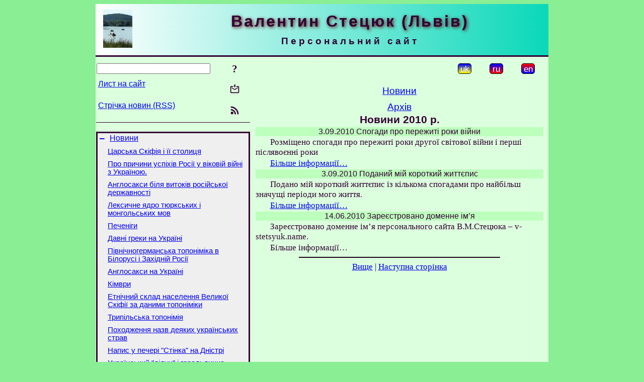

--- FILE ---
content_type: text/html; charset=utf-8
request_url: https://v-stetsyuk.name/uk/News/Archive/News2010.html
body_size: 8529
content:
<!DOCTYPE html>
<html lang="uk">
<head>
<!-- Global site tag (gtag.js) - Google Analytics -->
<script async src="https://www.googletagmanager.com/gtag/js?id=UA-3035925-6"></script>
<script>
 window.dataLayer = window.dataLayer || [];
 function gtag(){dataLayer.push(arguments);}
 gtag('js', new Date());
 gtag('config', 'UA-3035925-6');
</script>
<script async src="//pagead2.googlesyndication.com/pagead/js/adsbygoogle.js"></script>
<script>
(adsbygoogle = window.adsbygoogle || []).push({
google_ad_client: "pub-3960713518170830",
enable_page_level_ads: true
});
</script>
<meta http-equiv="Content-Type" content="text/html; charset=utf-8" />
<meta name="viewport" content="width=device-width, initial-scale=1">
<meta name="generator" content="Smereka 4.3" />
<meta name="author" content="M.Zharkikh" />
<!-- Begin section WinTitle -->
<title>Новини сайту В.С.Стецюка за 2010 р.</title>
<!-- End section WinTitle -->
<meta name="description" content="" />
<link rel="shortcut icon" media="all" href="/files/VStecuk/favicon.ico" type="image/x-icon" />
<link rel="icon" media="all" href="/files/VStecuk/favicon.ico" type="image/x-icon" />
<!-- Begin section ResponsiveCSS -->
<style>
/* Common Smereka responsive design styles
Inspired with W3.css ver 4.12 */

@media (min-width: 900px) {
.w3-modal-content {width:800px!important;}
.w3-hide-large {display:none!important;}
#LeftCell {width: 308px;}
}

@media (max-width: 899px) {
#LeftCell {display: none;}
#DocContainer {max-width: 600px!important;}
}
</style>
<!-- End section ResponsiveCSS -->
<link rel="StyleSheet" type="text/css" href="/files/VStecuk/site.css" />
<script src="/files/common/jscripts/common.js"></script>
<!-- Begin section AdditionalJS -->
<!-- End section AdditionalJS -->
<script>
var LACopyFail = 'Скористайтесь локальним меню для копіювання';
var LATempText = 'Запит обробляється...';
var LATEMsg = 'Фрагмент тексту, в якому Ви помітили помилку:%n%s%n%nВідправити повідомлення редактору сайта?';
var LATENote = 'Виділено занадто довгий текст.%nВиділіть не більше %s символів.';
var LABmkA = 'Номер рядка (абзаца)';
var LABmkB = 'Копіювати URL рядка (абзаца) в буфер обміну';
var LABmkC = 'Встановити закладку на цей рядок (абзац)';
var LABmkD = 'К';
var LABmkD2 = 'З';
var LAShareText = 'Поділитись у ';
var LAPublText = 'Опублікувати в ';
var LAAddBmkText = 'Додати закладку в ';
var LACVMsg = 'Поле «%s» є обов’язковим';
var DoLoadFunc = null;
var HelperRunOnce = 0;
var FocusId = null;
var CurrentNodeId = 236393;
var CurrentLang = 'uk';
var CurrentMode = '';
var GlobalSearchMode = 'SmerekaSE';
window.google_analytics_uacct = 'UA-3035925-6';

function CopyToClipboard(str) {
//This is NOT work while in separate file, but work when insert in HTML.
	if (window.clipboardData) { // IE
		window.clipboardData.setData('text', str);
	} else { // all except Safari
	// http://jsfiddle.net/jdhenckel/km7prgv4/3
		function listener(e) {
		e.clipboardData.setData("text/html", str);
		e.clipboardData.setData("text/plain", str);
		e.preventDefault();
		}
		document.addEventListener("copy", listener);
		try {
			var Res = document.execCommand('copy');
			if (!Res) { // no way in Safari!
				alert(LACopyFail);
			}
		}
		catch (err) {
			alert(LACopyFail);
		}
		document.removeEventListener("copy", listener);
	}
}; // CopyToClipboard
</script>

<link rel="canonical" href="/uk/News/Archive/News2010.html" />
</head>
<body class="DocBody" onload="DoLoad()">
<div id="DocContainer">
<!-- Begin section PreHeader -->
<!-- End section PreHeader -->
<header>
<!-- Begin section PageHeader -->
<table id="InnerDocHdr">
<tr>
<td style="vertical-align: middle; width: 12px" class="w3-hide-large">
<button id="MenuBtn" class="w3-button" title="Відкрити ліву панель інструментів / навігації" onclick="ToggleLeftPanel(1)">☰</button>
</td>
<td style="vertical-align: middle; padding-left: 5px; padding-right: 5px">
<a href="/"><img src="https://www.v-stetsyuk.name/files/VStecuk/design/logos.png" alt="Початкова сторінка" title="Початкова сторінка" class="w3-image"></a>
</td>
<td>
<!-- Begin section HeaderInfo -->
<p id="SiteTitle" class="DocHeader">
	Валентин Стецюк (Львів)
</p>
<p id="SiteSubtitle" class="InternalHeader2">
	Персональний сайт
</p>
<!-- End section HeaderInfo -->
</td>
</tr>
</table>
<!-- End section PageHeader -->
</header>
<main>
<div id="InfoPanel" class="w3-modal" style="display: none;">
<div id="InfoPanelCnt" class="w3-modal-content">
<p class="BodyRight" onclick="ClosePanel()"><button class="w3-button CloseBtn" style="background-color: transparent!important" title="Esc - закрити" onclick="ClosePanel()">X</button></p>
<!-- Begin section InfoPanel -->
<div id="MessageForm" style="display: none; min-width: 400px; padding-bottom: 16px;">
<h2 style="margin-top: 0px">
	Лист на сайт
</h2>
<form name="MailForm" action="#" onsubmit="return SendMailMsg();">
<table class="CenteredBlock BTNoIndent">
	<tr>
		<td>
			<label for="SenderName">П.І.Б.</label> (<span id="SenderName_Place">0/64</span>)
		</td>
		<td>
			<input type="text" id="SenderName" maxlength="32" value="" style="width: 100%" onkeyup="return DoKeyUp(this, 64)" />
		</td>
	</tr>
	<tr>
		<td>
			<label for="Contact">Е-адреса</label> (<span id="Contact_Place">0/64</span>)
		</td>
		<td>
			<input type="text" id="Contact" maxlength="32" value="" style="width: 100%" onkeyup="return DoKeyUp(this, 64)" />
		</td>
	</tr>
	<tr>
	 <td colspan="2">
			<p class="BTNoIndent">
				<label for="MsgText">Повідомлення</label> (<span id="MsgText_Place">0/1000</span>)<br>
				<textarea id="MsgText" rows="8" style=" width: 100%" onkeyup="return DoKeyUp(this, 1000)"></textarea>
			</p>
	 </td>
	</tr>
	<tr style="vertical-align: bottom;">
		<td style="text-align: center;" id="NumberSign">
		</td>
		<td>
			<input type="submit" value="Надіслати" onclick="return CheckValues({'SenderName' : 'П.І.Б.', 'Contact' : 'Е-адреса / телефон', 'MsgText' : 'Повідомлення', 'Number' : 'Число'});">
			<input type="reset" value="Скасувати">
		</td>
	</tr>
</table>
<input type="hidden" id="Referer" name="Referer" value="">
</form>
</div>

<div id="Search" class="CenteredBlock" style="display: none; min-width: 400px; max-width: 600px; padding-bottom: 16px;">
<h2 style="margin-top: 0px">
	Пошук по розділу сайта <b><i>Новини 2010 р.</i></b>
</h2>
<table class="CenteredBlock">
<tr>
<td>
<input type="text" maxlength="255" value="" id="SearchTerm2" style="width: 240px;" title="[Alt + Shift + F] Введіть пошуковий вираз + Enter" onkeypress="SearchKeyPress(event, 'SearchTerm2')"/>
</td>
<td>
<div class="w3-button" title="Пошук по розділу" style="cursor: pointer;" onclick="SiteSearchSM('SearchTerm2');"><div class="SearchBtn ToolBtnColor">?</div></div>
</td>
<td class="BTNoIndent">
<a href="#" onclick="ToggleBlock('SearchAddParam')">Налаштування…</a>
</td>
</tr>
</table>
<div id="SearchAddParam" style="display: none">
<table class="CenteredBlock SearchAddParam">
<tr style="vertical-align: top">
	<td class="BTNoIndent">
		<input type="checkbox" id="CaseSensitive" /> <label for="CaseSensitive">З урахуванням регістру</label><br />
		<b>Поля</b>:<br />
		<input type="radio" id="FindAttrFieldAll" name="FindAttrField" value="TitleCode" checked="checked"/> <label for="FindAttrFieldAll">Скрізь</label><br />
		<input type="radio" id="FindAttrFieldTitle" name="FindAttrField" value="DocTitle" /> <label for="FindAttrFieldTitle">Тільки в заголовках</label><br />
		<input type="radio" id="FindAttrFieldText" name="FindAttrField" value="HTMLCode" /> <label for="FindAttrFieldText">Тільки в текстах</label>
	</td>
	<td class="BTNoIndent" style="padding-left: 16px">
		<b>Частина слова</b>:<br />
		<input type="radio" id="FindWordPtany" name="FindWordPt" value="any" checked="checked"/> <label for="FindWordPtany">будь-яка</label><br />
		<input type="radio" id="FindWordPtwhole" name="FindWordPt" value="whole" /> <label for="FindWordPtwhole">ціле слово</label><br />
		<input type="radio" id="FindWordPtbegin" name="FindWordPt" value="begin" /> <label for="FindWordPtbegin">початок</label><br />
		<input type="radio" id="FindWordPtend" name="FindWordPt" value="end" /> <label for="FindWordPtend">кінець</label>
	</td>
</tr>
</table>
</div>
<div id="SearchOutput">
</div>
<p class="BF BodyCenter">
	Не знайшли потрібного?
</p>
<p class="BodyCenter">
	1) Змініть пошуковий вираз та / або додаткові налаштування пошуку;
</p>
<p class="BodyCenter">
	2) Шукайте в іншому розділі сайту;
</p>
<p class="BodyCenter">
	3) Скористайтесь пошуком Google <b>по всьому сайту</b>:
</p>
<table id="GSearch" class="CenteredBlock" style="margin-bottom: 8px">
<tr>
<td>
<input type="text" maxlength="255" value="" id="GSearchTerm" style="width: 140px;" onkeypress="SearchKeyPress(event, 'GSearchTerm', 'GoogleSE')"/>
</td>
<td class="BodyCenter">
<input type="button" title="Пошук Google" value="Go[ogle]" onclick="SiteSearchGoogle('GSearchTerm');" />
</td>
</tr>
</table>
</div>

<div id="InfoPanelStuff" style="display: none">
</div>

<div id="BackLinks" class="CenteredBlock" style="display: none; min-width: 400px; max-width: 600px; padding-bottom: 16px;">
<h2 style="margin-top: 0px">
	Посилання на сторінку сайта <b><i>Новини 2010 р.</i></b>
</h2>
<div id="BackLinksOutput">
</div>
</div>

<!-- End section InfoPanel -->
</div>
</div>
<div id="LeftPanelFloat" style="display: none" class="w3-hide-large">
</div>
<table class="StuffTable">
<tr>
<td id="LeftCell">
<p class="BodyRight" onclick="ToggleLeftPanel(0)"><button class="w3-button w3-hide-large CloseBtn" style="background-color: transparent!important" title="Esc - закрити" onclick="ToggleLeftPanel(0)">X</button></p>
<!-- Begin section ToolBlockResponsible -->
<table class="w3-table ToolBlock">
	<tr>
		<td>
			<input type="text" maxlength="255" value="" id="SearchTerm" style="width: 100%" title="[Alt + Shift + F] Введіть пошуковий вираз" onkeypress="SearchKeyPress(event, 'SearchTerm')"/>
		</td>
		<td style="text-align: right">
			<div class="w3-button" title="Пошук" onclick="SiteSearchSM('SearchTerm');">
<div class="SearchBtn ToolBtnColor">?</div>
			</div>
		</td>
	</tr>
	<tr>
		<td class="Menu0"><a href="#" onclick="MailToEditor()">Лист на сайт</a></td>
		<td style="text-align: right">
			<div class="w3-button" title="Лист на сайт" onclick="MailToEditor()">
<svg id="MailIcon" viewBox="0 0 24 24" width="27" height="21">
<polygon class="ToolBtnColor" points="19,8.6 12,13 5,8.6 5,10.6 12,15 19,10.6"></polygon>
<path class="ToolBtnColor" d="M20,6h-3.2l-1.5,2H20v12H4V8h4.7L7.2,6H4C2.9,6,2,6.9,2,8v12c0,1.1,0.9,2,2,2h16c1.1,0,2-0.9,2-2V8C22,6.9,21.1,6,20,6z"></path>
<polygon class="ToolBtnColor" points="9,5 11,5 11,2 13,2 13,5 15,5 12,9"></polygon>
</svg>
			</div>
		</td>
	</tr>
	<tr>
		<td class="Menu0"><a href="/uk/xml/rss.xml">Стрічка новин (RSS)</a></td>
		<td style="text-align: right">
			<div class="w3-button" title="Стрічка новин (RSS 2.0)"><a href="/uk/xml/rss.xml">
<svg id="RSSicon" viewBox="0 0 8 8" width="27" height="21">
 <circle class="ToolBtnColor" cx="2" cy="6" r="1"></circle>
 <path class="ToolBtnColor" d="m 1,4 a 3,3 0 0 1 3,3 h 1 a 4,4 0 0 0 -4,-4 z"></path>
 <path class="ToolBtnColor" d="m 1,2 a 5,5 0 0 1 5,5 h 1 a 6,6 0 0 0 -6,-6 z"></path>
</svg>
			</a></div>
		</td>
	</tr>

</table>

<!-- End section ToolBlockResponsible -->
<!-- Begin section ToolBlockDivider -->
<!-- End section ToolBlockDivider -->
<aside>
<!-- Begin section SydNal -->
<script async src="https://pagead2.googlesyndication.com/pagead/js/adsbygoogle.js?client=ca-pub-3960713518170830"
 crossorigin="anonymous"></script>
<!-- 300x250, created 6/18/09 -->
<ins class="adsbygoogle"
 style="style="display:inline-block;width:300px;height:250px""
 data-ad-client="ca-pub-3960713518170830"
 data-ad-slot="6772614692"></ins>
<script>
 (adsbygoogle = window.adsbygoogle || []).push({});
</script>
<!-- End section SydNal -->
<!--LinkPlace1-->
</aside>
<nav>
<!-- Begin section Inspector -->
<!-- Inspector begin -->
<div class="TreeDiv">
	<p class="Menu0" style="margin-left: 0px">
		<span class="TreeMarker"><a href="/uk/News.html" class="TreeMarkerLink">–</a>&nbsp;</span><a href="/uk/News.html">Новини</a>
	</p>
	<p class="Menu1" style="margin-left: 20px">
		<span class="TreeMarker"></span><a href="/uk/News/357753.html">Царська Скіфія і її столиця</a>
	</p>
	<p class="Menu1" style="margin-left: 20px">
		<span class="TreeMarker"></span><a href="/uk/News/UkrRus.html">Про причини успіхів Росії у віковій війні з Україною.</a>
	</p>
	<p class="Menu1" style="margin-left: 20px">
		<span class="TreeMarker"></span><a href="/uk/News/304044.html">Англосакси біля витоків російської державності</a>
	</p>
	<p class="Menu1" style="margin-left: 20px">
		<span class="TreeMarker"></span><a href="/uk/News/300893.html">Лексичне ядро тюркських і монгольських мов</a>
	</p>
	<p class="Menu1" style="margin-left: 20px">
		<span class="TreeMarker"></span><a href="/uk/News/295502.html">Печеніги</a>
	</p>
	<p class="Menu1" style="margin-left: 20px">
		<span class="TreeMarker"></span><a href="/uk/News/292396.html">Давні греки на Україні</a>
	</p>
	<p class="Menu1" style="margin-left: 20px">
		<span class="TreeMarker"></span><a href="/uk/News/291970.html">Північногерманська топоніміка в Білорусі і Західній Росії</a>
	</p>
	<p class="Menu1" style="margin-left: 20px">
		<span class="TreeMarker"></span><a href="/uk/News/Anglo-Saxons.html">Англосакси на Україні</a>
	</p>
	<p class="Menu1" style="margin-left: 20px">
		<span class="TreeMarker"></span><a href="/uk/News/291782.html">Кімври</a>
	</p>
	<p class="Menu1" style="margin-left: 20px">
		<span class="TreeMarker"></span><a href="/uk/News/278861.html">Етнічний склад населення Великої Скіфії за даними топоніміки</a>
	</p>
	<p class="Menu1" style="margin-left: 20px">
		<span class="TreeMarker"></span><a href="/uk/News/20483.html">Трипільська топонімія</a>
	</p>
	<p class="Menu1" style="margin-left: 20px">
		<span class="TreeMarker"></span><a href="/uk/News/Dishes.html">Походження назв деяких українських страв</a>
	</p>
	<p class="Menu1" style="margin-left: 20px">
		<span class="TreeMarker"></span><a href="/uk/News/286631.html">Напис у печері "Стінка" на Дністрі</a>
	</p>
	<p class="Menu1" style="margin-left: 20px">
		<span class="TreeMarker"></span><a href="/uk/News/277382.html">Український "дідух" і геральдична "лілія" як символи Дерева життя</a>
	</p>
	<p class="Menu1" style="margin-left: 20px">
		<span class="TreeMarker"></span><a href="/uk/News/281545.html">Філософські міркування</a>
	</p>
	<p class="Menu1" style="margin-left: 20px">
		<span class="TreeMarker"></span><a href="/uk/News/207019.html">Передісторя як визначальний фактор історії.</a>
	</p>
	<p class="Menu1" style="margin-left: 20px">
		<span class="TreeMarker"></span><a href="/uk/News/200547.html">До питання генези української мови</a>
	</p>
	<p class="Menu1" style="margin-left: 20px">
		<span class="TreeMarker"></span><a href="/uk/News/194825.html">Національний характер українців і росіян</a>
	</p>
	<p class="Menu1" style="margin-left: 20px">
		<span class="TreeMarker"></span><a href="/uk/News/194738.html">Українські прізвища гіпотетичного булгарського походження</a>
	</p>
	<p class="Menu1" style="margin-left: 20px">
		<span class="TreeMarker"></span><a href="/uk/News/194749.html">Дмитро Донцов. Дух Росії</a>
	</p>
	<p class="Menu1" style="margin-left: 20px">
		<span class="TreeMarker"></span><a href="/uk/News/194748.html">Переклади</a>
	</p>
	<p class="Menu1" style="margin-left: 20px">
		<span class="TreeMarker"></span><a href="/uk/News/159023.html">Торгівля в передісторичні часи</a>
	</p>
	<p class="Menu1" style="margin-left: 20px">
		<span class="TreeMarker"></span><a href="/uk/News/83897.html">Майкопська загадка</a>
	</p>
	<p class="Menu1" style="margin-left: 20px">
		<span class="TreeMarker"></span><a href="/uk/News/90716.html">Пивоваріння у індоєвропейців</a>
	</p>
	<p class="Menu1" style="margin-left: 20px">
		<span class="TreeMarker"></span><a href="/uk/News/85174.html">Мордовська (мокша) топонімія на території Східної України</a>
	</p>
	<p class="Menu1" style="margin-left: 20px">
		<span class="TreeMarker"></span><a href="/uk/News/85134.html">Трипільські корені в українській культурі</a>
	</p>
	<p class="Menu1" style="margin-left: 20px">
		<span class="TreeMarker"></span><a href="/uk/News/85023.html">Етнічна приналежність скіфів</a>
	</p>
	<p class="Menu1" style="margin-left: 20px">
		<span class="TreeMarker"><a href="/uk/News/Archive.html" class="TreeMarkerLink">–</a>&nbsp;</span><a href="/uk/News/Archive.html">Архів</a>
	</p>
	<p class="MenuSel" style="margin-left: 40px">
		<span class="TreeMarker"></span><a href="/uk/News/Archive/News2010.html">Новини 2010 р.</a>
	</p>
	<p class="Menu0" style="margin-left: 0px">
		<span class="TreeMarker"><a href="/uk/Bio.html" class="TreeMarkerLink">+</a>&nbsp;</span><a href="/uk/Bio.html">Життєпис</a>
	</p>
	<p class="Menu0" style="margin-left: 0px">
		<span class="TreeMarker"></span><a href="/uk/Review.html">Компендіум графоаналітичних досліджень</a>
	</p>
	<p class="Menu0" style="margin-left: 0px">
		<span class="TreeMarker"><a href="/uk/Research.html" class="TreeMarkerLink">+</a>&nbsp;</span><a href="/uk/Research.html">Науково-дослідницька діяльність: Історична макролінгвістика</a>
	</p>
	<p class="Menu0" style="margin-left: 0px">
		<span class="TreeMarker"></span><a href="/uk/Tabelle.html">База етимологічних словників-таблиць Stwal</a>
	</p>
	<p class="Menu0" style="margin-left: 0px">
		<span class="TreeMarker"></span><a href="/uk/Origin.html">Походження людської мови.</a>
	</p>
	<p class="Menu0" style="margin-left: 0px">
		<span class="TreeMarker"></span><a href="/uk/China.html">Родинні взаємини сино-тибетських мов</a>
	</p>
	<p class="Menu0" style="margin-left: 0px">
		<span class="TreeMarker"></span><a href="/uk/Altay.html">Далекий Схід: Родинні взаємини алтайських мов</a>
	</p>
	<p class="Menu0" style="margin-left: 0px">
		<span class="TreeMarker"><a href="/uk/NorthCauc.html" class="TreeMarkerLink">+</a>&nbsp;</span><a href="/uk/NorthCauc.html">Заселення Східної Європи та Азіі неоантропами</a>
	</p>
	<p class="Menu0" style="margin-left: 0px">
		<span class="TreeMarker"><a href="/uk/Alterling.html" class="TreeMarkerLink">+</a>&nbsp;</span><a href="/uk/Alterling.html">Етногенетичні процеси в Східній Європі та Азії від неоліту до епохи бронзи</a>
	</p>
	<p class="Menu0" style="margin-left: 0px">
		<span class="TreeMarker"><a href="/uk/Iron.html" class="TreeMarkerLink">+</a>&nbsp;</span><a href="/uk/Iron.html">Етногенетичні процеси в Східній Європі в епоху заліза.</a>
	</p>
	<p class="Menu0" style="margin-left: 0px">
		<span class="TreeMarker"><a href="/uk/Scythian.html" class="TreeMarkerLink">+</a>&nbsp;</span><a href="/uk/Scythian.html">Скіфо-сарматська проблематика</a>
	</p>
	<p class="Menu0" style="margin-left: 0px">
		<span class="TreeMarker"></span><a href="/uk/Pechenegs.html">Печеніги і мадяри</a>
	</p>
	<p class="Menu0" style="margin-left: 0px">
		<span class="TreeMarker"><a href="/uk/Xazary.html" class="TreeMarkerLink">+</a>&nbsp;</span><a href="/uk/Xazary.html">Хозари</a>
	</p>
	<p class="Menu0" style="margin-left: 0px">
		<span class="TreeMarker"></span><a href="/uk/Cerkesy.html">Черкеси</a>
	</p>
	<p class="Menu0" style="margin-left: 0px">
		<span class="TreeMarker"></span><a href="/uk/Baltic.html">Давні балти  за межами прабатьківщини</a>
	</p>
	<p class="Menu0" style="margin-left: 0px">
		<span class="TreeMarker"><a href="/uk/Siberia.html" class="TreeMarkerLink">+</a>&nbsp;</span><a href="/uk/Siberia.html">Освоєння Сибіру і Далекого Сходу англосаксами</a>
	</p>
	<p class="Menu0" style="margin-left: 0px">
		<span class="TreeMarker"></span><a href="/uk/Superiority.html">Англосаксонська агональність</a>
	</p>
	<p class="Menu0" style="margin-left: 0px">
		<span class="TreeMarker"><a href="/uk/Topo.html" class="TreeMarkerLink">+</a>&nbsp;</span><a href="/uk/Topo.html">Ономастичні розвідки на території Євразії</a>
	</p>
	<p class="Menu0" style="margin-left: 0px">
		<span class="TreeMarker"><a href="/uk/Substrat.html" class="TreeMarkerLink">+</a>&nbsp;</span><a href="/uk/Substrat.html">Субстратні явища в етногенетичних процесах.</a>
	</p>
	<p class="Menu0" style="margin-left: 0px">
		<span class="TreeMarker"></span><a href="/uk/TrypRuts.html">Трипільські корені в українській культурі</a>
	</p>
	<p class="Menu0" style="margin-left: 0px">
		<span class="TreeMarker"><a href="/uk/Bibl.html" class="TreeMarkerLink">+</a>&nbsp;</span><a href="/uk/Bibl.html">Використана література</a>
	</p>
	<p class="Menu0" style="margin-left: 0px">
		<span class="TreeMarker"><a href="/uk/Hypotheses.html" class="TreeMarkerLink">+</a>&nbsp;</span><a href="/uk/Hypotheses.html">Гіпотези</a>
	</p>
	<p class="Menu0" style="margin-left: 0px">
		<span class="TreeMarker"></span><a href="/uk/Self.html">Самоврядування людського суспільства</a>
	</p>
	<p class="Menu0" style="margin-left: 0px">
		<span class="TreeMarker"><a href="/uk/Psychology.html" class="TreeMarkerLink">+</a>&nbsp;</span><a href="/uk/Psychology.html">Самовияв українців і росіян в приказках і прислів’ях</a>
	</p>
	<p class="Menu0" style="margin-left: 0px">
		<span class="TreeMarker"><a href="/uk/Expedition.html" class="TreeMarkerLink">+</a>&nbsp;</span><a href="/uk/Expedition.html">Польові дослідження в експедиції "Дністер"</a>
	</p>
	<p class="Menu0" style="margin-left: 0px">
		<span class="TreeMarker"><a href="/uk/History.html" class="TreeMarkerLink">+</a>&nbsp;</span><a href="/uk/History.html">Історичні нариси</a>
	</p>
	<p class="Menu0" style="margin-left: 0px">
		<span class="TreeMarker"><a href="/uk/Lit.html" class="TreeMarkerLink">+</a>&nbsp;</span><a href="/uk/Lit.html">Літературна діяльність</a>
	</p>
	<p class="Menu0" style="margin-left: 0px">
		<span class="TreeMarker"><a href="/uk/Analit.html" class="TreeMarkerLink">+</a>&nbsp;</span><a href="/uk/Analit.html">Аналітика</a>
	</p>
	<p class="Menu0" style="margin-left: 0px">
		<span class="TreeMarker"><a href="/uk/Philosophy.html" class="TreeMarkerLink">+</a>&nbsp;</span><a href="/uk/Philosophy.html">Впровадження філософії у політику</a>
	</p>
</div>
<!-- Inspector end -->

<!-- End section Inspector -->
</nav>
<aside>
<!--LinkPlace0-->
</aside>
</td>
<td id="StuffCell">
<!-- Begin section StuffCell -->
<!-- Begin section TrackBar -->
<nav>
<table class="TrackBar w3-table">
	<tr>
		<td style="text-align: left; margin-left: 1em;">
			<!-- StdEditorBar start -->


<!-- StdEditorBar end -->
		</td>
		<td style="text-align: right; vertical-align: middle; margin-right: 1em; white-space:nowrap;">
			<script>
var FPBStyle = 'inline-block';
</script>
<div class="w3-button" style="display: inline-block; cursor: default;"><div id="ukLangVer" class="LangVerBtn" title="укр.">uk</div></div>
 <div class="w3-button" style="display: inline-block;"><a href="/ru/News/Archive/News2010.html"><div id="ruLangVer" class="LangVerBtn" title="рос.">ru</div></a></div>
 <div class="w3-button" style="display: inline-block;"><a href="/en/News/Archive/News2010.html"><div id="enLangVer" class="LangVerBtn" title="англ.">en</div></a></div>
 <div id="FPanelBtn" class="w3-button ToolBtnColor" style="display: none; cursor: pointer" title="Плаваюча панель" onclick="DisplayFloatPanel()"><div class="SearchBtn" >&#9788;</div></div>

		</td>
	</tr>
</table>
</nav>
<!-- End section TrackBar -->
<nav>
<h2>
	<a href="/uk/News.html">Новини</a>
</h2>
<h2>
	<a href="/uk/News/Archive.html">Архів</a>
</h2>

</nav>
<article>
<header>
<!-- Begin section DocTitle -->
<h1>
	Новини 2010 р.
</h1>
<!-- End section DocTitle -->
</header>
<!-- Begin section Author -->

<!-- End section Author -->
<!-- Begin section MainContent -->
<section>
<h3>
	<time datetime="2010-09-03">3.09.2010</time> Спогади про пережиті роки війни
</h3>
<p class="BT">
	Розміщено спогади про пережиті роки другої світової війни і перші післявоєнні роки
</p>

<p class="BT">
	<a href="/uk/Bio/WW2Memoirs.html" title="Спогади про пережиті роки війни.">Більше інформації…</a>
</p>
</section>

<section>
<h3>
	<time datetime="2010-09-03">3.09.2010</time> Поданий мій короткий життєпис
</h3>
 <p class="BT">
	Подано мій короткий життєпис із кількома спогадами про найбільш значущі періоди мого життя.
</p>

<p class="BT">
	<a href="/uk/Bio.html" title="Життєпис">Більше інформації…</a>
</p>
</section>

<section>
<h3>
	<time datetime="2010-06-14">14.06.2010</time> Зареєстровано доменне ім’я
</h3>
<p class="BT">
	Зареєстровано доменне ім’я персонального сайта В.М.Стецюка – v-stetsyuk.name.
</p>

<p class="BT">
	Більше інформації…
</p>
</section>



<!-- End section MainContent -->
</article>
<nav>
<!-- Begin section Navigation -->
<hr class="NavigDivider">
<p class="BodyCenter">
<a href="/uk/News/Archive.html" title="Архів">Вище</a> | <a href="/uk/News/Archive/News2010/4674.html" title="Спогади про пережиті роки війни">Наступна сторінка</a>
</p>
<!-- End section Navigation -->
</nav>
<!-- End section StuffCell -->
</td>
</tr>
</table>
</main>
<footer>
<!-- Begin section PageFooter -->
<div id="InnerDocFtr">
<hr class="GenDivider" id="FtrDivider">
<h3 id="HelperHdr">Сподобалась сторінка? <a href="#HelperHdr" onclick="ToggleHelperBlock()">Допоможіть</a> розвитку нашого сайту!</h3>
<div id="Helper" style="display: none">
<table class="w3-table">
	<tr style="vertical-align: top">
		<td style="width: 50%">
			<h3>
				Розмістіть посилання на цю сторінку<br> у своєму сайті / блозі / etc.
			</h3>
			<table class="w3-table">
				<tr>
					<td style="width: 50%" class="BodyCenter">
						Код для вставки
					</td>
					<td class="BodyCenter">
						Буде виглядати
					</td>
				</tr>
				<tr>
					<td>
						<textarea id="LinkText" style="width: 100%" readonly="readonly" rows="5"><a href="/uk/News/Archive/News2010.html">Новини сайту В.С.Стецюка за 2010 р.</a></textarea>
					</td>
					<td style="padding-left: 4px; text-align: left" class="BTNoIndent">
						<a href="/uk/News/Archive/News2010.html">Новини сайту В.С.Стецюка за 2010 р.</a>
					</td>
				</tr>
				<tr>
					<td>
					</td>
					<td>
					</td>
				</tr>
			</table>
			<p class="BodyCenter">
				<a href="#HelperHdr" onclick="CopyLink(); return false;">Скопіюйте</a> код з поля «Код для вставки» і вставте його на своїй сторінці. Змініть його відповідно до ваших потреб.
			</p>
		</td>
		<td>
			<h3>
				Рекомендуйте цю сторінку своїм друзям<br>через соціальні мережі
			</h3>
			<div class="share42init"></div>
		</td>
	</tr>
</table>
<hr class="GenDivider" />
</div>

<table class="w3-table">
	<tr>
		<td style="vertical-align: middle; padding-left: 5px; padding-right: 5px">
		 	<a href="/"><img src="https://www.v-stetsyuk.name/files/VStecuk/design/logos.png" alt="Початкова сторінка" title="Початкова сторінка" class="w3-image"></a>
		</td>
		<td style="max-width: 400px">
<!-- Begin section FooterInfo -->
			<p class="BTNoIndent">
© 1978 – 2025 В.М.Стецюк
			</p>
			<p class="BTNoIndent">
Передрук статей із сайту заохочується за умови посилання (гіперпосилання) на наш сайт
			</p>
			<p class="ToolLabel">
Сайт живе на <script>
	document.write((new Array('<a ', 'hre', 'f="', 'htt', 'ps:', '//w', 'ww.', 'm-z', 'har', 'kik', 'h.n', 'ame', '/uk', '/Sm', 'ere', 'ka.', 'htm', 'l" ', 'tar', 'get', '="_', 'bla', 'nk"', '>См', 'ере', 'ці<', '/a>')).join(""));
</script>
			</p>
<!-- End section FooterInfo -->
		</td>
		<td style="text-align: right; vertical-align: middle; padding-right: 4px;">
<!-- Begin section PageInfo -->
			<p class="ToolLabelRight">
				Число завантажень : 3 561
			</p>
			<p class="ToolLabelRight">
				Модифіковано : <time datetime="2013-05-20 10:07:50">20.05.2013</time>
			</p>
<!-- End section PageInfo -->
			<p class="ToolLabelRight">
				Якщо ви помітили помилку набору<br>на цiй сторiнцi, видiлiть її мишкою<br>та натисніть <span class="Attention">Ctrl+Enter</span>.
			</p>
		</td>
	</tr>
</table>
</div>
<!-- End section PageFooter -->
</footer>
<!-- Begin section PostFooter -->
<!-- End section PostFooter -->
</div>
</body>
</html>


--- FILE ---
content_type: text/html; charset=utf-8
request_url: https://www.google.com/recaptcha/api2/aframe
body_size: 267
content:
<!DOCTYPE HTML><html><head><meta http-equiv="content-type" content="text/html; charset=UTF-8"></head><body><script nonce="hNthIw-NlhfNM33WRnzb3g">/** Anti-fraud and anti-abuse applications only. See google.com/recaptcha */ try{var clients={'sodar':'https://pagead2.googlesyndication.com/pagead/sodar?'};window.addEventListener("message",function(a){try{if(a.source===window.parent){var b=JSON.parse(a.data);var c=clients[b['id']];if(c){var d=document.createElement('img');d.src=c+b['params']+'&rc='+(localStorage.getItem("rc::a")?sessionStorage.getItem("rc::b"):"");window.document.body.appendChild(d);sessionStorage.setItem("rc::e",parseInt(sessionStorage.getItem("rc::e")||0)+1);localStorage.setItem("rc::h",'1769620613979');}}}catch(b){}});window.parent.postMessage("_grecaptcha_ready", "*");}catch(b){}</script></body></html>

--- FILE ---
content_type: text/css
request_url: https://v-stetsyuk.name/files/VStecuk/site.css
body_size: 1268
content:
@import url("/files/common/css/common.css");
/* V-Stetsyk design styles : */
body, .DocBody {background: rgb(138, 238, 148);}

.SearchAddParam {padding: 8px; line-height: 150%; background: rgb(160, 220, 200);}

.ToolBlock {border-bottom: thin solid rgb(51, 0, 51);}

/* Site-spec Smereka responsive design styles */
#DocContainer  {background: rgb(111, 226, 195);}

#LeftCell, #LeftPanelFloat  {background: rgb(220, 255, 222);}

#InnerDocHdr {border-bottom: medium solid rgb(51, 0, 51); padding: 8px; overflow: auto; background-image: linear-gradient(to right, white, rgb(10, 216, 185));}

#InnerDocFtr {background-image: linear-gradient(to right, rgb(10, 216, 185), white); padding-left: 0px; padding-right: 0px;}

#MenuBtn {color: rgb(51, 0, 51);}

#MenuBtn:hover {color: rgb(255, 51, 0);}

#SiteTitle {letter-spacing: 3px; text-shadow: 2px 2px 6px rgba(102, 26, 26, 1);}

#SiteSubtitle {letter-spacing: 5px; font-weight: bold}

/* block styles */
#StuffCell {background: rgb(220, 255, 222); padding: 10px; padding-top: 4px;}

.TreeDiv {background: rgb(239, 239, 239); border: medium solid rgb(51, 0, 51);}

.w3-modal-content {background-color: rgb(220, 255, 222);}

/* �������� ������� ���� - ��������� : */
.InternalHeader2, h2 {margin-top: 10px;}

.BodyFirst, .BodyFirst2, .BodyFirst3, .BodyFirst4, .BodyFirst5, .BF, .BF2, .BF3, .BF4, .BF5  {margin-top: 10px;}

.BodyLast, .BodyLast3, .BodyLast4, .BodyLast5, .BL, .BL3, .BL4, .BL5 {margin-bottom: 10px;}

/* �������� ������� ���� - ������ : */
.DocHeader, .InternalHeader2, .InternalHeader, h1, h2, h3 { font-family: Verdana, sans-serif; font-size: 16pt; font-weight: normal;}

.DocHeader, h1 {font-weight: bold}

.InternalHeader2, h2 {font-size: 14pt;}

.InternalHeader, h3 {font-size: 12pt;}

.Actor, .ActorRemark, .AuthorArt, .BlockQuote, .BlockRemark, .BodyFirst, .BodyFirst2, .BodyFirst3, .BodyFirst4, .BodyFirst5, .BodyText, .BodyText2, .BodyText3, .BodyLast3, .BodyText4,  .BodyLast4, .BodyTextNoIndent, .BodyLast, .BodyCenter, .BodyRight, .BF, .BF2, .BF3, .BF4, .BF5, .BL, .BL3, .BL4, .BL5, .BQ, .BT, .BT2, .BT3, .BT4, .BT5, .BTNoIndent, .Caption {font-family: "Times New Roman", serif; font-size: 13pt;}

/* �������� ������� ���� - ������� : */
.DocHeader, .InternalHeader2, .InternalHeader, h1, h2, h3 {color: rgb(51, 0, 51);}

.InternalHeader, h3 {background: rgb(189, 255, 189);}

.Actor, .ActorRemark, .AuthorArt, .BlockQuote, .BlockRemark, .BodyFirst, .BodyFirst2, .BodyFirst3, .BodyFirst4, .BodyFirst5, .BodyText, .BodyText2, .BodyText3, .BodyLast3, .BodyText4,  .BodyLast4, .BodyTextNoIndent, .BodyLast, .BodyCenter, .BodyRight, .BF, .BF2, .BF3, .BF4, .BF5, .BL, .BL3, .BL4, .BL5, .BQ, .BT, .BT2, .BT3, .BT4, .BT5, .BTNoIndent, .Caption {color: rgb(51, 0, 51);}

.BlockRemark {background: rgb(180, 200, 220);}

.BlockQuote, .BQ {background: rgb(187, 255, 231);}

.MenuAL, .Menu0AL, .Menu1AL, .MenuALNoHover, .Menu0ALNoHover, .Menu1ALNoHover {background: rgb(223, 223, 223);}

.MenuSel, .Menu0Sel, .Menu1Sel, .MenuSelNoHover, .Menu0SelNoHover, .Menu1SelNoHover {background: rgb(255, 255, 153);}

.Menu:hover, .Menu0:hover, .Menu1:hover, .MenuSel:hover, .Menu0Sel:hover, .Menu1Sel:hover, .MenuAL:hover, .Menu0AL:hover, .Menu1AL:hover {background: rgb(204, 102, 255);}

.ToolLabel, .ToolLabelRight, .TrackBar {color: rgb(51, 0, 51);}

.InternalNote, .NoteRed {background: rgb(204, 204, 204);}

.EditorNote {background: rgb(255, 246, 197);}

.GenDivider, .NavigDivider {color: rgb(51, 0, 51); border-color: rgb(51, 0, 51); background-color: rgb(51, 0, 51);}

.TblBrd, .TblBrdSpc {border-color: rgb(51, 0, 51);}

.TblBrdSpc td {border-color: rgb(51, 0, 51);}

/******************* Styles for buttons *******************************/
.ToolBtnColor  {color: rgb(51, 0, 51); fill: rgb(51, 0, 51);}

#MenuBtn {color: rgb(51, 0, 51);}

.CloseBtn, .SearchBtn {font-family: "Times New Roman", serif;}